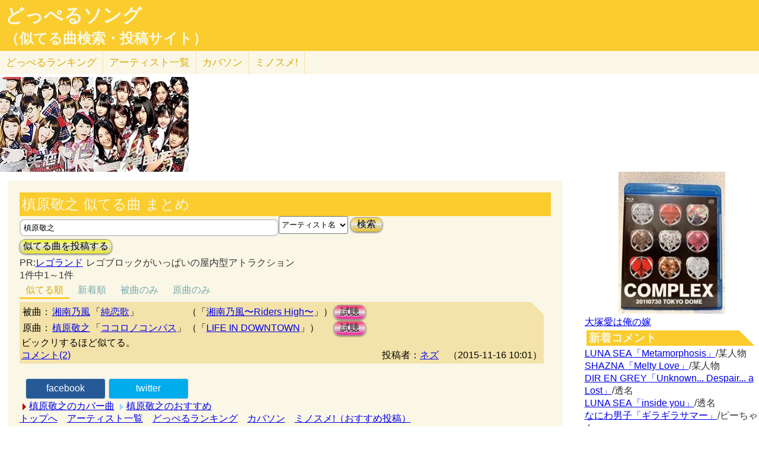

--- FILE ---
content_type: text/html; charset=UTF-8
request_url: http://lightwill.main.jp/hc/doppelsong/%E6%A7%99%E5%8E%9F%E6%95%AC%E4%B9%8B/1
body_size: 7248
content:
<!DOCTYPE html>
<html lang="ja">
<head>
<meta http-equiv="Content-Type" content="text/html; charset=utf-8" />
<meta name="viewport" content="width=device-width, initial-scale=1.0">
<meta name="description" content="(全1件)湘南乃風「純恋歌」と槙原敬之「ココロノコンパス」ビックリするほど似てる。 （「槙原敬之」似てる曲検索）"> 
<link rel="canonical" href="/hc/doppelsong/%E6%A7%99%E5%8E%9F%E6%95%AC%E4%B9%8B/1"/><meta http-equiv="Content-Style-Type" content="text/css" />
<meta http-equiv="Content-Script-Type" content="text/javascript">
<meta property="og:title" content="槙原敬之 似てる曲 まとめ｜どっぺるソング(似てる曲検索・投稿サイト)" />
<meta property="og:description" content="(全1件)湘南乃風「純恋歌」と槙原敬之「ココロノコンパス」ビックリするほど似てる。 （「槙原敬之」似てる曲検索）" />
<meta property="og:url" content="http://lightwill.main.jp/hc/doppelsong/%E6%A7%99%E5%8E%9F%E6%95%AC%E4%B9%8B/1" />
<meta property="og:image" content="http://lightwill.main.jp/hc/img/doppel.png" /> 
<meta name="twitter:card" content="summary" />
<meta name="twitter:site" content="@brilliantwish" />

        <title>槙原敬之 似てる曲 まとめ｜どっぺるソング(似てる曲検索・投稿サイト)</title>
        <link rel="stylesheet" type="text/css" href="/hc/css/default.css" />        <link rel="stylesheet" type="text/css" href="/hc/css/common.css?v19" />
                <script src="//ajax.googleapis.com/ajax/libs/jquery/1.11.0/jquery.min.js"></script>
</head>
<body id="top">
<!-- Google tag (gtag.js) -->
<script async src="https://www.googletagmanager.com/gtag/js?id=G-1C3P978KM1"></script>
<script>
  window.dataLayer = window.dataLayer || [];
  function gtag(){dataLayer.push(arguments);}
  gtag('js', new Date());

  gtag('config', 'G-1C3P978KM1');
</script>
<div id="fb-root"></div>
<script>(function(d, s, id) {
  var js, fjs = d.getElementsByTagName(s)[0];
  if (d.getElementById(id)) return;
  js = d.createElement(s); js.id = id;
  js.src = "//connect.facebook.net/ja_JP/sdk.js#xfbml=1&version=v2.5";
  fjs.parentNode.insertBefore(js, fjs);
}(document, 'script', 'facebook-jssdk'));</script>
<div id="headerArea">
<h1 id="site_title"><a href="/hc/doppelsong">どっぺるソング</a></h1>
<h2 id="site_sub_title"><a href="/hc/doppelsong">（似てる曲検索・投稿サイト）</a></h2>
</div>
<ul id="subMenu">
  <li><a href="/hc/doppelsong/ranking">どっぺる<span class="sp-br">ランキング</span></a></li>
  <li class="only-sp"><a href="#new-comment">新着<span class="sp-br">コメント</span></a></li>
  <!--<li class="only-sp"><a href="/hc/doppelsong#access-ranking">アクセスランキング</a></li>-->
  <li><a href="/hc/doppelsong/artist_list">アーティスト<span class="sp-br">一覧</span></a></li>
  <li><a href="/hc/coversong">カバソン</a></li>
  <li><a href="/minosume/">ミノスメ!</a></li>
</ul>
<div id="doppelJacket">
  <a href="https://www.amazon.co.jp/dp/B005GO107M?tag=lightwillmain-22&linkCode=osi&th=1&psc=1" target="_blank"><img src="https://m.media-amazon.com/images/I/61DNa4ApOWL._SL160_.jpg"></a><a href="https://www.amazon.co.jp/dp/B003523TXA?tag=lightwillmain-22&linkCode=osi&th=1&psc=1" target="_blank"><img src="https://m.media-amazon.com/images/I/61PxKKutmeL._SL160_.jpg"></a>
  </div>
<div id="contentsArea">
<div id="guide" style="display:none;">
『どっぺるソング』は似てる曲検索・投稿サイトです。似てる曲（リスペクト,オマージュ,サンプリング,パクリ,盗作…）を検索・投稿することができます。「あれ？この曲誰かの曲に似てるな？」と思ったときに検索して下さい。「この曲はあの曲に似てる！」と気づいたら投稿して下さい。
</div>
<h2 class="pageTitle">槙原敬之 似てる曲 まとめ</h2>
<span id="searchWrap"><input id="searchBox" class="typeahead" type="text" name="searchKey" size="50" value="槙原敬之"></span>
<select id="stype" name="stype">
  <option value="0">検索対象:すべて</option>
  <option value="1" selected>アーティスト名</option>
  <option value="2">曲名</option>
  <option value="3">収録作品名</option>
  <option value="4">投稿者</option>
</select>
<button class="orangeBtn" onclick="search()">検索</button>
<br>
<button class="yellowBtn" onclick="location.href='/hc/doppelsong/post'">似てる曲を投稿する</button><br/>
PR:<a href="http://px.a8.net/svt/ejp?a8mat=2HWLBR+A0SURU+2S96+C03K2" target="_blank">レゴランド</a><img border="0" width="1" height="1" src="http://www11.a8.net/0.gif?a8mat=2HWLBR+A0SURU+2S96+C03K2" alt=""> レゴブロックがいっぱいの屋内型アトラクション
<br/>
1件中1～1件<br/>
<div class="pg-area only-pc">
</div>
<ul class="orderMenu">
<li><a href="/hc/doppelsong/%E6%A7%99%E5%8E%9F%E6%95%AC%E4%B9%8B/1"class="active">似てる順</a></li>
<li><a href="/hc/doppelsong/%E6%A7%99%E5%8E%9F%E6%95%AC%E4%B9%8B/1?orderBy=new">新着順</a></li>
</ul>
<ul class="rollMenu">
<li><a href="/hc/doppelsong/%E6%A7%99%E5%8E%9F%E6%95%AC%E4%B9%8B/1?roll=def">被曲のみ</a></li>
<li><a href="/hc/doppelsong/%E6%A7%99%E5%8E%9F%E6%95%AC%E4%B9%8B/1?roll=org">原曲のみ</a></li>
</ul>
<dl class="accordion">
<div class="doppel-item">
<table>
<tr><th>被曲：</th>
<td><a href="/hc/doppelsong/%E6%B9%98%E5%8D%97%E4%B9%83%E9%A2%A8/1">湘南乃風</a></td>
<td>「<a href="/hc/doppelsong/%E7%B4%94%E6%81%8B%E6%AD%8C/2">純恋歌</a>」</td>
<td>（「<a target="_blank" href="http://www.amazon.co.jp/gp/search?ie=UTF8&camp=247&creative=1211&index=music&keywords=%E6%B9%98%E5%8D%97%E4%B9%83%E9%A2%A8%20%E6%B9%98%E5%8D%97%E4%B9%83%E9%A2%A8%E3%80%9CRiders%20High%E3%80%9C&linkCode=ur2&tag=54sparallworl-22">湘南乃風〜Riders High〜</a>」）</td>
<td><button class="pinkBtn" onClick="window.open(&quot;https://www.youtube.com/results?search_type=&search_query=%E6%B9%98%E5%8D%97%E4%B9%83%E9%A2%A8%2B%E7%B4%94%E6%81%8B%E6%AD%8C&quot;)">試聴</button></td></tr>
<tr><th>原曲：</th>
<td><a href="/hc/doppelsong/%E6%A7%99%E5%8E%9F%E6%95%AC%E4%B9%8B/1">槙原敬之</a></td>
<td>「<a href="/hc/doppelsong/%E3%82%B3%E3%82%B3%E3%83%AD%E3%83%8E%E3%82%B3%E3%83%B3%E3%83%91%E3%82%B9/2">ココロノコンパス</a>」</td>
<td>（「<a target="_blank" href="http://www.amazon.co.jp/gp/search?ie=UTF8&camp=247&creative=1211&index=music&keywords=%E6%A7%99%E5%8E%9F%E6%95%AC%E4%B9%8B%20LIFE%20IN%20DOWNTOWN&linkCode=ur2&tag=54sparallworl-22">LIFE IN DOWNTOWN</a>」）</td>
<td><button class="pinkBtn" onClick="window.open(&quot;https://www.youtube.com/results?search_type=&search_query=%E6%A7%99%E5%8E%9F%E6%95%AC%E4%B9%8B%2B%E3%82%B3%E3%82%B3%E3%83%AD%E3%83%8E%E3%82%B3%E3%83%B3%E3%83%91%E3%82%B9&quot;)">試聴</button></td></tr>
</table>
<p class="doppel-comment">ビックリするほど似てる。</p>
<div class="doppel-poster">投稿者：<a href="/hc/doppelsong/%E3%83%8D%E3%82%BA/4">ネズ</a>　（2015-11-16 10:01）</div>
<dt value="700">コメント(2)</dt>

<dd>
<div id="cm700">
</div>
<hr/>
<form action="/hc/doppelsong/post_comment" class="cmpost" method="post" accept-charset="utf-8"><div style="display:none;"><input type="hidden" name="_method" value="POST" /></div>投稿者名：<input name="data[Dp_comment][poster]" type="text" maxlength="20" id="Dp_commentPoster" /><br/>
 コメント ：<textarea name="data[Dp_comment][comment]" id="Dp_commentComment" ></textarea></br>
<div class="input select"><label for="Dp_commentOrgStar">似てる度：</label><select name="data[Dp_comment][org_star]" id="Dp_commentOrgStar">
<option value="0" selected="selected">（評価する場合は選択）</option>
<option value="5">★★★★★（とても似てる）</option>
<option value="4">★★★★（結構似てる）</option>
<option value="3">★★★（まあまあ似てる）</option>
<option value="2">★★（あんまり似てない）</option>
<option value="1">★（全然似てない）</option>
</select></div></br>
<input type="hidden" name="data[Dp_comment][doppel_id]" value="700" id="Dp_commentDoppelId" /><div class="submit"><input type="submit" value="投稿" /></div></form></dd>
</div>
<br/>
</dl>

<div class="snsWrap">
<ul class="listBtnSh">
  <li class="listBtnItem listBtnItemSns">
    <p class="listBtnText">
      <a class="fb" href="http://www.facebook.com/share.php?u=http://lightwill.main.jp/hc/doppelsong/槙原敬之/1" onclick="window.open(this.href, 'FBwindow', 'width=650, height=450, menubar=no, toolbar=no, scrollbars=yes'); return false;">facebook</a>
    </p>
  </li>
  <li class="listBtnItem listBtnItemSns">
    <p class="listBtnText">
      <a class="twitter" href="http://twitter.com/share?url=https%3A%2F%2Flightwill.main.jp%2Fhc%2Fdoppelsong%2F%25E6%25A7%2599%25E5%258E%259F%25E6%2595%25AC%25E4%25B9%258B&text=%E6%A7%99%E5%8E%9F%E6%95%AC%E4%B9%8B%20%E4%BC%BC%E3%81%A6%E3%82%8B%E6%9B%B2%20%E3%81%BE%E3%81%A8%E3%82%81&hashtags=%E3%81%A9%E3%81%A3%E3%81%BA%E3%82%8B%E3%82%BD%E3%83%B3%E3%82%B0" target="_blank">twitter</a>
    </p>
  </li>
  <li class="listBtnItem listBtnItemSns only-sp">
    <p class="listBtnText">
      <a class="line" href="http://line.me/R/msg/text/?槙原敬之 似てる曲 まとめhttp://lightwill.main.jp/hc/doppelsong/槙原敬之/1">LINE</a>
    </p>
  </li>
</ul>
</div>
<div class="pg-area">
</div>
<a class="arrow arrowCs" href="/hc/coversong/%E6%A7%99%E5%8E%9F%E6%95%AC%E4%B9%8B/1">槙原敬之のカバー曲</a>
<a class="arrow" href="/minosume/feature/%E6%A7%99%E5%8E%9F%E6%95%AC%E4%B9%8B">槙原敬之のおすすめ</a><br/>
<a href="/hc/doppelsong/">トップへ</a>　<a href="/hc/doppelsong/artist_list">アーティスト一覧</a>　<a href="/hc/doppelsong/ranking">どっぺるランキング</a>　<a href="/hc/coversong">カバソン</a>　<a href="/minosume/">ミノスメ!（おすすめ投稿）</a>
<br/>
</div>

<div id="searchArea">
<div style="max-height:255px;text-align: center">
<a href="https://jp.mercari.com/item/m94565267046?afid=1341884521" target="_blank"><img src="https://ambassador-system.mercari.com/v1/i?id=m94565267046&svc=m" width="240" height="240" style="object-fit:contain;"></a></div>
<a href="/yome/yomepage/%E5%A4%A7%E5%A1%9A%E6%84%9B">大塚愛は俺の嫁</a><br/>
<h3 id="new-comment">新着コメント</h3>
<a href="/hc/doppelsong/Metamorphosis/2">LUNA SEA「Metamorphosis」</a>/某人物<br/>
<a href="/hc/doppelsong/Melty%20Love/2">SHAZNA「Melty Love」</a>/某人物<br/>
<a href="/hc/doppelsong/Unknown...%20Despair...%20a%20Lost/2">DIR EN GREY「Unknown... Despair... a Lost」</a>/透名<br/>
<a href="/hc/doppelsong/inside%20you/2">LUNA SEA「inside you」</a>/透名<br/>
<a href="/hc/doppelsong/%E3%82%AE%E3%83%A9%E3%82%AE%E3%83%A9%E3%82%B5%E3%83%9E%E3%83%BC/2">なにわ男子「ギラギラサマー」</a>/ピーちゃん<br/>
<a href="/hc/doppelsong/%E3%83%9D%E3%83%8B%E3%83%BC%E3%83%86%E3%83%BC%E3%83%AB%E3%81%A8%E3%82%B7%E3%83%A5%E3%82%B7%E3%83%A5/2">AKB48「ポニーテールとシュシュ」</a>/何者<br/>
<a href="/hc/doppelsong/%E6%81%8B%E3%81%99%E3%82%8B%E3%83%95%E3%82%A9%E3%83%BC%E3%83%81%E3%83%A5%E3%83%B3%E3%82%AF%E3%83%83%E3%82%AD%E3%83%BC/2">AKB48「恋するフォーチュンクッキー」</a>/つるちゃん<br/>
<a href="/hc/doppelsong/%E6%84%BF%E6%9C%9B%E6%88%90%E7%9C%9F/2">広東省「愿望成真」</a>/透名<br/>
<a href="/hc/doppelsong/%E3%81%95%E3%82%88%E3%81%AA%E3%82%89%E3%81%AE%E5%A4%8F/2">手蔦葵「さよならの夏」</a>/ガチンコ愛好家<br/>
<a href="/hc/doppelsong/%E3%82%AE%E3%83%A9%E3%82%AE%E3%83%A9%E3%82%B5%E3%83%9E%E3%83%BC/2">なにわ男子「ギラギラサマー」</a>/類<br/>
<a href="/hc/doppelsong/%E8%A3%B8%E3%81%AE%E8%8A%B1%E5%AB%81/2">岸本加世子「裸の花嫁」</a>/Plagiat<br/>
<a href="/hc/doppelsong/%E6%81%8B%E6%84%9B%E6%9C%AA%E9%81%82%E5%B8%B8%E7%BF%92%E7%8A%AF/2">たかだみゆき「恋愛未遂常習犯」</a>/Plagiat<br/>
<a href="/hc/doppelsong/Manic%20Monday/2">The Bangles「Manic Monday」</a>/ガチンコ愛好家<br/>
<a href="/hc/doppelsong/%E5%A5%BD%E3%81%8D%E3%81%AB%E3%81%AA%E3%82%8B%E3%82%AF%E3%83%AC%E3%83%83%E3%82%B7%E3%82%A7%E3%83%B3%E3%83%89/2">日向坂46「好きになるクレッシェンド」</a>/ピーちゃん<br/>
<a href="/hc/doppelsong/%E8%B2%A0%E3%81%91%E3%81%AA%E3%81%84%E3%81%A7/2">ZARD「負けないで」</a>/Plagiat<br/>
<h3 id="access-ranking">アクセスランキング</h3>
1位 <a href="/hc/doppelsong/Super%2BDuper/2">Super+Duper</a><br>
2位 <a href="/hc/doppelsong/%E3%81%9A%E3%81%A3%E3%81%A8/2">ずっと</a><br>
3位 <a href="/hc/doppelsong/ZARD/1">ZARD</a><br>
4位 <a href="/hc/doppelsong/Honto/2">Honto</a><br>
5位 <a href="/hc/doppelsong/%E5%A5%BD%E3%81%8D%E3%81%99%E3%81%8E%E3%81%A6%E6%BB%85%EF%BC%81/2">好きすぎて滅！</a><br>
6位 <a href="/hc/doppelsong/CATCH%21%21%21/2">CATCH!!!</a><br>
7位 <a href="/hc/doppelsong/Mrs.%2BGREEN%2BAPPLE/1">Mrs.+GREEN+APPLE</a><br>
8位 <a href="/hc/doppelsong/Vaundy/1">Vaundy</a><br>
9位 <a href="/hc/doppelsong/1%E6%9C%88%E3%81%AE%E9%9B%A8%E3%82%92%E5%BF%98%E3%82%8C%E3%81%AA%E3%81%84/2">1月の雨を忘れない</a><br>
10位 <a href="/hc/doppelsong/Uptown%2BGirl/2">Uptown+Girl</a><br>
11位 <a href="/hc/doppelsong/%E3%82%A2%E3%83%89%E3%83%AC%E3%83%8A/2">アドレナ</a><br>
12位 <a href="/hc/doppelsong/Top%2BOf%2BThe%2BWorld/2">Top+Of+The+World</a><br>
13位 <a href="/hc/doppelsong/%E5%86%AC%E5%B0%86%E8%BB%8D/2">冬将軍</a><br>
14位 <a href="/hc/doppelsong/%E6%81%8B%E3%81%AE%E3%82%B7%E3%83%A5%E3%83%A9%E3%82%B7%E3%83%A5%E3%82%B7%E3%83%A5/2">恋のシュラシュシュ</a><br>
15位 <a href="/hc/doppelsong/%E7%A6%8F%E5%B1%B1%E9%9B%85%E6%B2%BB/1">福山雅治</a><br><h3 id="ms-recommend">みんなのオススメ</h3>
<a href="/minosume/feature/%E6%A3%AE%E7%BE%85%E4%B8%87%E8%B1%A1">森羅万象のおすすめ</a><br />
<a href="/minosume/feature/%E5%B9%BD%E9%96%89%E3%82%B5%E3%83%86%E3%83%A9%E3%82%A4%E3%83%88">幽閉サテライトのおすすめ</a><br />
<a href="/minosume/feature/%E3%82%A2%E3%83%B3%E3%83%86%E3%82%A3%E3%83%83%E3%82%AF-%E7%8F%88%E7%90%B2%E5%BA%97-">アンティック-珈琲店-のおすすめ</a><br />
<a href="/minosume/feature/%E9%AB%98%E6%A9%8B%E7%94%B1%E7%BE%8E%E5%AD%90">高橋由美子のおすすめ</a><br />
<a href="/minosume/feature/%E8%BE%BA%E8%A6%8B%E3%81%88%E3%81%BF%E3%82%8A">辺見えみりのおすすめ</a><br />
<a href="/minosume/">もっと見る</a><br />
<span class="only-sp"><a href="#headerArea">▲上に戻る</a></span><br/>
<div style="max-height:255px;text-align: center">
<a href="https://jp.mercari.com/item/m94565267046?afid=1341884521" target="_blank"><img src="https://ambassador-system.mercari.com/v1/i?id=m94565267046&svc=m" width="240" height="240" style="object-fit:contain;"></a></div>
</div>

<script>
function search() {
var searchKey = document.getElementById("searchBox").value;
var url = "/hc/doppelsong/" + searchKey;
if (searchKey != "") {
  $stype = $("#stype").val()
  if ($stype > 0) {
    url = url + "/" + $stype;
  }
}
location.href=url;
}

var cmArray = [];
$(function(){
$(".accordion dt").click(function(){
    $(this).next("dd").slideToggle();
    //$(this).closest(".doppel").find("dd").slideToggle();
    cmid = $(this).attr('value');
    if ($.inArray(cmid,cmArray) == -1){
      showComent(cmid);
      cmArray.push(cmid);
    }
    //$(this).next("dd").siblings("dd").slideUp();
    //$(this).toggleClass("open");   
    //$(this).siblings("dt").removeClass("open");
});

    $('.cmpost').submit(function(event) {
        // HTMLでの送信をキャンセル
        event.preventDefault();
        
        // 操作対象のフォーム要素を取得
        var $form = $(this);
        var postCmId = $form.find('input[name="data[Dp_comment][doppel_id]"]').val();
        
        // 送信ボタンを取得
        // （後で使う: 二重送信を防止する。）
        var $button = $form.find('input[type="submit"]');
        
        // 送信
        $.ajax({
            url: $form.attr('action'),
            type: $form.attr('method'),
            data: $form.serialize(),
            timeout: 10000,  // 単位はミリ秒
            
            // 送信前
            beforeSend: function(xhr, settings) {
                // ボタンを無効化し、二重送信を防止
                $button.attr('disabled', true);
            },
            // 応答後
            complete: function(xhr, textStatus) {
                // ボタンを有効化し、再送信を許可
                $button.attr('disabled', false);
            },
            
            // 通信成功時の処理
            success: function(html){
              //$('#cm'+cmid).prepend(html);
              $('#cm'+postCmId).html(html);
              $form[0].reset();
            },
            // 通信失敗時の処理
            error: function() {alert('エラー');}
        });
    });
function cmchg(){
alert($(this).attr('href'));
    return false;
    $.ajax({
      url: $(this).attr('href'),
      dataType: "html",
      cache: false,
      success: function(html){
        $(this).closest('div').html(html);
      }
    });
}
});
</script><div class="clear"></div>
<div>
<span id="show-reason" style="text-decoration: underline;">利用規約</span>
<div id="reason" style="display:none">
似てる曲の投稿、コメント投稿は管理人がチェックした上で公開されます。<br>
スパム、荒らし、誹謗中傷、宣伝など不適切と判断した場合は公開しません。<br>
修正依頼、重複投稿など、公開が不要だと判断した場合も公開しません。<br>
なるべく24時間以内にチェックするようにしますが、数日かかる場合もあるのでご了承ください。<br>
VPNからのアクセス、投稿は禁止とします。<br>
投稿内容の責任は投稿者にあります。当サイトの利用によって生じたトラブルについて、管理人は責任を負いません。<br>
公開可否はすべて管理人の判断によります。<br>
</div>
</div>
<div id="footerArea">
created by <a href="http://lightwill.main.jp/">lightwill</a> on <A HREF="https://px.a8.net/svt/ejp?a8mat=ZWUIW+8D9IA2+348+5YZ76" rel="nofollow">ロリポップ！</A><img border="0" width="1" height="1" src="https://www15.a8.net/0.gif?a8mat=ZWUIW+8D9IA2+348+5YZ76" alt="">
<p id="pageTop"><a href="#top" class="arrowTop"></a></p>
</div>
<script src="/hc/js/typeahead.bundle.min.js"></script>
<script>
function showComent(cmid){
    $.ajax({
      url: "/hc/doppelsong/comment/"+cmid,
      dataType: "html",
      cache: false,
      success: function(html){
        $('#cm'+cmid).append(html);
      }
    });
}
var suggests = new Bloodhound({
  datumTokenizer: Bloodhound.tokenizers.obj.whitespace("pattern"),
  //datumTokenizer: function(obj){return obj.pattern ? obj.pattern.split(/\s+/) : [];},
  //queryTokenizer: Bloodhound.tokenizers.whitespace,
  queryTokenizer: function(input){
    if (!input) return [];
    //全角英数→半角英数
    input = input.replace(/[Ａ-Ｚａ-ｚ０-９]/g,function(s){return String.fromCharCode(s.charCodeAt(0)-0xFEE0)});
    //ひらがな→カタカナ
    input = input.replace(/[\u3041-\u3096]/g, function(s) {return String.fromCharCode(s.charCodeAt(0) + 0x60);});
    return input.split(/\s+/);
  },
  prefetch: '/hc/js/suggests.json?v1'
});
$('#searchWrap .typeahead').typeahead(null, {
  name: 'suggests',
  display: "value",
  limit:10,
  source: suggests
});
  var topBtn = $('#pageTop');
  topBtn.hide();
  $(window).scroll(function () {
    if ($(this).scrollTop() > 100) {
      topBtn.fadeIn();
    } else {
      topBtn.fadeOut();
    }
  });
  topBtn.click(function () {
    $('body,html').animate({
      scrollTop: 0
    }, 500);
    return false;
  });
  
$("#show-reason").click(function(){
    $("#reason").toggle();
});
</script>
</body>
</html>


